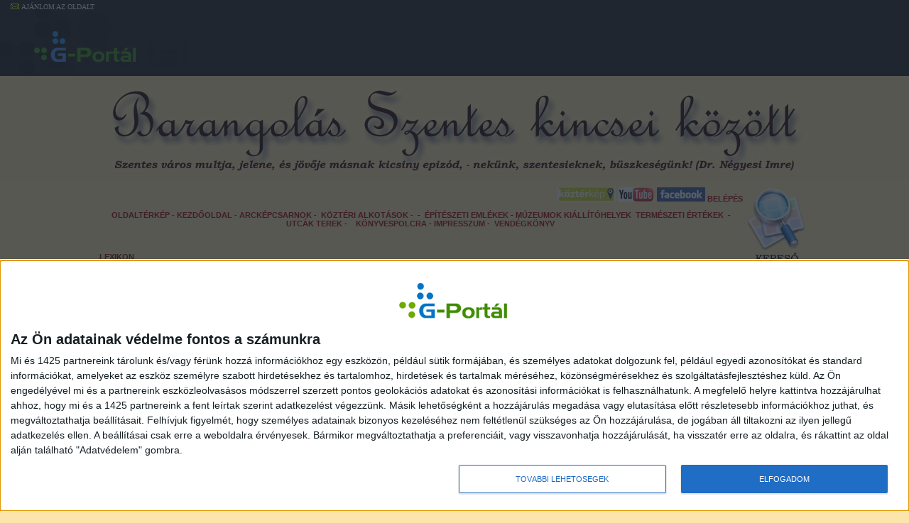

--- FILE ---
content_type: text/html; charset=iso-8859-2
request_url: http://szenteskincsei.gportal.hu/gindex.php?pg=35309849&nid=6560833
body_size: 56847
content:
<html>
<head>
<title>
szentesi-barangolo - G-Port&aacute;l</title>
<!-- InMobi Choice. Consent Manager Tag v3.0 (for TCF 2.2) -->
<script type="text/javascript" async=true>
(function() {
  var host = 'gportal.hu';
  var element = document.createElement('script');
  var firstScript = document.getElementsByTagName('script')[0];
  var url = 'https://cmp.inmobi.com'
    .concat('/choice/', '0nuhWDaS_7bxM', '/', host, '/choice.js?tag_version=V3');
  var uspTries = 0;
  var uspTriesLimit = 3;
  element.async = true;
  element.type = 'text/javascript';
  element.src = url;

  firstScript.parentNode.insertBefore(element, firstScript);

  function makeStub() {
    var TCF_LOCATOR_NAME = '__tcfapiLocator';
    var queue = [];
    var win = window;
    var cmpFrame;

    function addFrame() {
      var doc = win.document;
      var otherCMP = !!(win.frames[TCF_LOCATOR_NAME]);

      if (!otherCMP) {
        if (doc.body) {
          var iframe = doc.createElement('iframe');

          iframe.style.cssText = 'display:none';
          iframe.name = TCF_LOCATOR_NAME;
          doc.body.appendChild(iframe);
        } else {
          setTimeout(addFrame, 5);
        }
      }
      return !otherCMP;
    }

    function tcfAPIHandler() {
      var gdprApplies;
      var args = arguments;

      if (!args.length) {
        return queue;
      } else if (args[0] === 'setGdprApplies') {
        if (
          args.length > 3 &&
          args[2] === 2 &&
          typeof args[3] === 'boolean'
        ) {
          gdprApplies = args[3];
          if (typeof args[2] === 'function') {
            args[2]('set', true);
          }
        }
      } else if (args[0] === 'ping') {
        var retr = {
          gdprApplies: gdprApplies,
          cmpLoaded: false,
          cmpStatus: 'stub'
        };

        if (typeof args[2] === 'function') {
          args[2](retr);
        }
      } else {
        if(args[0] === 'init' && typeof args[3] === 'object') {
          args[3] = Object.assign(args[3], { tag_version: 'V3' });
        }
        queue.push(args);
      }
    }

    function postMessageEventHandler(event) {
      var msgIsString = typeof event.data === 'string';
      var json = {};

      try {
        if (msgIsString) {
          json = JSON.parse(event.data);
        } else {
          json = event.data;
        }
      } catch (ignore) {}

      var payload = json.__tcfapiCall;

      if (payload) {
        window.__tcfapi(
          payload.command,
          payload.version,
          function(retValue, success) {
            var returnMsg = {
              __tcfapiReturn: {
                returnValue: retValue,
                success: success,
                callId: payload.callId
              }
            };
            if (msgIsString) {
              returnMsg = JSON.stringify(returnMsg);
            }
            if (event && event.source && event.source.postMessage) {
              event.source.postMessage(returnMsg, '*');
            }
          },
          payload.parameter
        );
      }
    }

    while (win) {
      try {
        if (win.frames[TCF_LOCATOR_NAME]) {
          cmpFrame = win;
          break;
        }
      } catch (ignore) {}

      if (win === window.top) {
        break;
      }
      win = win.parent;
    }
    if (!cmpFrame) {
      addFrame();
      win.__tcfapi = tcfAPIHandler;
      win.addEventListener('message', postMessageEventHandler, false);
    }
  };

  makeStub();

  function makeGppStub() {
    const CMP_ID = 10;
    const SUPPORTED_APIS = [
      '2:tcfeuv2',
      '6:uspv1',
      '7:usnatv1',
      '8:usca',
      '9:usvav1',
      '10:uscov1',
      '11:usutv1',
      '12:usctv1'
    ];

    window.__gpp_addFrame = function (n) {
      if (!window.frames[n]) {
        if (document.body) {
          var i = document.createElement("iframe");
          i.style.cssText = "display:none";
          i.name = n;
          document.body.appendChild(i);
        } else {
          window.setTimeout(window.__gpp_addFrame, 10, n);
        }
      }
    };
    window.__gpp_stub = function () {
      var b = arguments;
      __gpp.queue = __gpp.queue || [];
      __gpp.events = __gpp.events || [];

      if (!b.length || (b.length == 1 && b[0] == "queue")) {
        return __gpp.queue;
      }

      if (b.length == 1 && b[0] == "events") {
        return __gpp.events;
      }

      var cmd = b[0];
      var clb = b.length > 1 ? b[1] : null;
      var par = b.length > 2 ? b[2] : null;
      if (cmd === "ping") {
        clb(
          {
            gppVersion: "1.1", // must be âVersion.Subversionâ, current: â1.1â
            cmpStatus: "stub", // possible values: stub, loading, loaded, error
            cmpDisplayStatus: "hidden", // possible values: hidden, visible, disabled
            signalStatus: "not ready", // possible values: not ready, ready
            supportedAPIs: SUPPORTED_APIS, // list of supported APIs
            cmpId: CMP_ID, // IAB assigned CMP ID, may be 0 during stub/loading
            sectionList: [],
            applicableSections: [-1],
            gppString: "",
            parsedSections: {},
          },
          true
        );
      } else if (cmd === "addEventListener") {
        if (!("lastId" in __gpp)) {
          __gpp.lastId = 0;
        }
        __gpp.lastId++;
        var lnr = __gpp.lastId;
        __gpp.events.push({
          id: lnr,
          callback: clb,
          parameter: par,
        });
        clb(
          {
            eventName: "listenerRegistered",
            listenerId: lnr, // Registered ID of the listener
            data: true, // positive signal
            pingData: {
              gppVersion: "1.1", // must be âVersion.Subversionâ, current: â1.1â
              cmpStatus: "stub", // possible values: stub, loading, loaded, error
              cmpDisplayStatus: "hidden", // possible values: hidden, visible, disabled
              signalStatus: "not ready", // possible values: not ready, ready
              supportedAPIs: SUPPORTED_APIS, // list of supported APIs
              cmpId: CMP_ID, // list of supported APIs
              sectionList: [],
              applicableSections: [-1],
              gppString: "",
              parsedSections: {},
            },
          },
          true
        );
      } else if (cmd === "removeEventListener") {
        var success = false;
        for (var i = 0; i < __gpp.events.length; i++) {
          if (__gpp.events[i].id == par) {
            __gpp.events.splice(i, 1);
            success = true;
            break;
          }
        }
        clb(
          {
            eventName: "listenerRemoved",
            listenerId: par, // Registered ID of the listener
            data: success, // status info
            pingData: {
              gppVersion: "1.1", // must be âVersion.Subversionâ, current: â1.1â
              cmpStatus: "stub", // possible values: stub, loading, loaded, error
              cmpDisplayStatus: "hidden", // possible values: hidden, visible, disabled
              signalStatus: "not ready", // possible values: not ready, ready
              supportedAPIs: SUPPORTED_APIS, // list of supported APIs
              cmpId: CMP_ID, // CMP ID
              sectionList: [],
              applicableSections: [-1],
              gppString: "",
              parsedSections: {},
            },
          },
          true
        );
      } else if (cmd === "hasSection") {
        clb(false, true);
      } else if (cmd === "getSection" || cmd === "getField") {
        clb(null, true);
      }
      //queue all other commands
      else {
        __gpp.queue.push([].slice.apply(b));
      }
    };
    window.__gpp_msghandler = function (event) {
      var msgIsString = typeof event.data === "string";
      try {
        var json = msgIsString ? JSON.parse(event.data) : event.data;
      } catch (e) {
        var json = null;
      }
      if (typeof json === "object" && json !== null && "__gppCall" in json) {
        var i = json.__gppCall;
        window.__gpp(
          i.command,
          function (retValue, success) {
            var returnMsg = {
              __gppReturn: {
                returnValue: retValue,
                success: success,
                callId: i.callId,
              },
            };
            event.source.postMessage(msgIsString ? JSON.stringify(returnMsg) : returnMsg, "*");
          },
          "parameter" in i ? i.parameter : null,
          "version" in i ? i.version : "1.1"
        );
      }
    };
    if (!("__gpp" in window) || typeof window.__gpp !== "function") {
      window.__gpp = window.__gpp_stub;
      window.addEventListener("message", window.__gpp_msghandler, false);
      window.__gpp_addFrame("__gppLocator");
    }
  };

  makeGppStub();

  var uspStubFunction = function() {
    var arg = arguments;
    if (typeof window.__uspapi !== uspStubFunction) {
      setTimeout(function() {
        if (typeof window.__uspapi !== 'undefined') {
          window.__uspapi.apply(window.__uspapi, arg);
        }
      }, 500);
    }
  };

  var checkIfUspIsReady = function() {
    uspTries++;
    if (window.__uspapi === uspStubFunction && uspTries < uspTriesLimit) {
      console.warn('USP is not accessible');
    } else {
      clearInterval(uspInterval);
    }
  };

  if (typeof window.__uspapi === 'undefined') {
    window.__uspapi = uspStubFunction;
    var uspInterval = setInterval(checkIfUspIsReady, 6000);
  }
})();
</script>
<!-- End InMobi Choice. Consent Manager Tag v3.0 (for TCF 2.2) -->

<meta http-equiv="Content-Type" content="text/html; charset=iso-8859-2">

<link href="./style/buza.css" rel="stylesheet" type="text/css" id="selecteddesign" />
<meta property="og:type" content="article" />
<meta property="og:title" content="Baglyos oszlop - 1984 - szentesi-barangolo" />
<meta property="og:site_name" content="szentesi-barangolo" />
<meta property="og:image" content="//gportal.hu/image/gplogo-fb.png" />
<meta name="Description" content="" />
<link rel="alternate" type="application/rss+xml" title="Legfrissebb cikkeink" href="/rss" /><link href="/style/gportal.css?v=104" rel="stylesheet" type="text/css">
<script type="text/javascript" src="/js/jquery-1.6.4.min.js"></script><script type="text/JavaScript" src="/js/gportal.js"></script>

<script src="//www.googletagservices.com/tag/js/gpt.js"></script>
<script src="//headerbidding.services/files/hb.js"></script>
<script src="//headerbidding.services/files/gportal.js"></script>

<script>(function(w,d,s,l,i){w[l]=w[l]||[];w[l].push({'gtm.start':
new Date().getTime(),event:'gtm.js'});var f=d.getElementsByTagName(s)[0],
j=d.createElement(s),dl=l!='dataLayer'?'&l='+l:'';j.async=true;j.src=
'https://www.googletagmanager.com/gtm.js?id='+i+dl;f.parentNode.insertBefore(j,f);
})(window,document,'script','dataLayer','GTM-M38J5MX');</script>

</head>
<body background="/portal/szenteskincsei/image/bgimage_1419879321.jpg" style="background-attachment:fixed" onLoad="GPonLoad()" onScroll="onScroll();">
<noscript><iframe src="https://www.googletagmanager.com/ns.html?id=GTM-M38J5MX"
height="0" width="0" style="display:none;visibility:hidden"></iframe></noscript>
<div align="center" class="pagewrapper">
<style>
.table_csik_d6BNvJn4 {
background: #212121;
height: 96px;
width: 100%;
border-bottom: 3px solid #161616;
position:fixed;z-index: 1;
}

.table_csik_d6BNvJn4 td {
background: #212121;
}

.table_csik_d6BNvJn4 a img {
background: #212121 !important;
}

#stripe_d6BNvJn4 td img {
vertical-align: top;
}

#stripe_d6BNvJn4 {
width: 150px;
vertical-align: top;
}

#topm_d6BNvJn4 {
vertical-align: middle;
text-align: left;
apadding: 1px;
height: 96px;

}

#ajanlo_d6BNvJn4 {
position: absolute;
text-align: right;
padding-left: 15px;
color: #ffffff;
font-family: "trebuchet ms", tahoma;
font-size: 10px;
padding-top: 2px;
}

#ajanlo_d6BNvJn4 a {
color: #ffffff;
font-family: "trebuchet ms", tahoma;
font-size: 10px;
text-decoration: none;
}

#ajanlo_d6BNvJn4 img {
margin-top: 3px;
margin-right: 3px;
}

#limit_d6BNvJn4 {
background: url(/image/vonal.jpg) no-repeat;
height: 96px;
width: 17px;
vertical-align: top;
}

#display_d6BNvJn4 {
background: url(/image/bg_blue.jpg) repeat-x;
height: 96px;
vertical-align: top;
padding: 4px;
width: 50px;
}

#headerlogo_d6BNvJn4 {
  border: 0px !important;
}
</style>

<table cellspacing="0" cellpadding="0" border="0"  class="table_csik_d6BNvJn4">
  <tr>
    <td id="stripe_d6BNvJn4"><div id="ajanlo_d6BNvJn4">
        <a href="javascript:void(0);" onClick="rolo('show','szenteskincsei');"><img src="image/mail_icon.gif" border="0" />AJ&Aacute;NLOM AZ OLDALT</a>
      </div><a href="//gportal.hu" target="_top"><img src="/images/logo3.png" id="headerlogo_d6BNvJn4"  valign="top" /></a></td>
      <td id="topm_d6BNvJn4" valign="top">
      <div style="display:inline-flex;overflow:hidden;">
	<div id="gportal_leaderboard_1" class="goAdverticum" style="text-align:left;awidth:970px;height:90px;margin-left:5px;float:left;aborder:1px solid green;"></div>
	<!-- 3629855 -->
	<div id="gportal.hu_szoveges" class="goAdverticum" style="text-align:left;awidth:100px;height:90px;margin-left:5px;float:left;aborder:1px solid green;"></div>
      </div>
	<!-- iframe src="header_banner.html" allowtransparency="true" width="960" height="90" scrolling="no" frameborder="no"></iframe -->
	<div id="gportal.hu_sticky_layer" class="goAdverticum"></div>      </td>
  </tr>
</table>
<div id="rolo" style="filter:alpha(opacity=50);opacity:0.5;background-color:#006bb8;width:100%;height:100%;*width:expression(document.body.clientWidth);*height:expression(document.body.clientHeight);position:absolute;z-index:1000;top:0px;display:none;"></div>
<div id="suggestbox" style="width:100%;height:100%;*width:expression(document.body.clientWidth);*height:expression(document.body.clientHeight);position:absolute;z-index:1001;top:0px;display:none;text-align:center;vertical-align:center;">
  <table border=0 cellpadding=0 cellspacing=0 style="width:100%;height:100%;">
    <tr>
      <td align="center">
        <div style="width:338px;"><div style="background-color:#438e02;width:40px;padding:2px;margin-left:294px"><a href="javascript:void(0)" onclick="rolo('hide')">bezár</a></div></div>
	<iframe src="" id="suggestiframe" frameborder="no" width="338" height="500" style="" scrolling=no></iframe>
      </td>
    </tr>
  </table>
</div><table width=1000 cellpadding=0 cellspacing=0 class="site" style="padding-top:107px">
 <tr>
<td colspan=2>

<table width="100%" cellpadding=0 cellspacing=0 border=0 class="headerbgr" background="">
  <tr valign="top">
    <td width="100%" class="header" valign="top" height="0" align="left">
    </td>
 </tr>
</table>
  </td>
 </tr>
</table>
<table width=1000 cellpadding="0" cellspacing="0" class="site sitetop"><tr><td><table class="module" cellpadding="0" cellspacing="0" border="0" width="100%" module_id="34784636" ><tr><td class="txtnormal"><p style="text-align: center;">
	<img alt="" src="//szenteskincsei.gportal.hu/portal/szenteskincsei/image/gallery/1419879520_99.jpg" style="width: 1000px; height: 146px;" /></p>
<p style="text-align: right;">
	<strong><a href="https://www.kozterkep.hu/helyek/megtekintes/592/szentes" target="_blank"><img alt="" src="//szenteskincsei.gportal.hu/portal/szenteskincsei/image/gallery/1372174966_88.jpg" style="width: 82px; height: 20px;" /></a><span style="color:#ffffff;">-</span><a href="http://www.youtube.com/channel/UCI2eYUXm_Wuj31VOgcYpM4g/videos" target="_blank"><img alt="" src="//szenteskincsei.gportal.hu/portal/szenteskincsei/image/gallery/1372173816_62.jpg" style="width: 50px; height: 20px;" /></a><span style="color:#ffffff;">-</span><a href="https://www.facebook.com/pages/Barangol%C3%A1s-Szentes-Kincsei-k%C3%B6z%C3%B6tt/466644380091548" target="_blank"><img alt="" src="//szenteskincsei.gportal.hu/portal/szenteskincsei/image/gallery/1372173394_29.jpg" style="width: 68px; height: 20px;" /></a></strong> <strong><a href="//szenteskincsei.gportal.hu/gindex.php?pg=34784537">BELÉPÉS</a></strong><a href="/gindex.php?pg=36927727"><span style="color:#800000;"><strong><img alt="" src="//szenteskincsei.gportal.hu/portal/szenteskincsei/image/gallery/1458475780_69.jpg" style="width: 94px; height: 109px; float: right;" /></strong></span></a></p>
<p style="text-align: center;">
	<span style="color:#800000;"><strong>&nbsp;<a href="//szenteskincsei.gportal.hu/gindex.php?pg=36915891"><strong>OLDALTÉRKÉP</strong></a> - <a href="/gindex.php?pg=36917187"><strong>KEZDŐOLDAL</strong></a> - </strong></span><a href="/gindex.php?pg=36895922&amp;nid=6649673"><strong>ARCKÉPCSARNOK</strong></a><span style="color:#800000;"><strong> -&nbsp; </strong></span><a href="/gindex.php?pg=36895922&amp;nid=6649110"><strong>KÖZTÉRI ALKOTÁSOK</strong></a><span style="color:#800000;"><strong> -</strong></span><span style="color:#800000;"><strong>&nbsp;</strong></span><span style="color:#ff8c00;"><strong> </strong></span><strong>-</strong><span style="color:#ff8c00;"><strong>&nbsp; </strong></span><strong><a href="/gindex.php?pg=36895922&amp;nid=6651874">ÉPÍTÉSZETI EMLÉKEK</a><span style="color:#ff8c00;"><strong> </strong></span>-</strong><span style="color:#ff8c00;"><strong> <a href="/gindex.php?pg=36895922&amp;nid=6651935">MÚZEUMOK KIÁLLÍTÓHELYEK</a>&nbsp; </strong></span><a href="/gindex.php?pg=36895922&amp;nid=6650145"><strong>TERMÉSZETI ÉRTÉKEK</strong></a><span style="color:#ff8c00;"><strong>&nbsp; </strong></span>-<span style="color:#ff8c00;"><strong>&nbsp; </strong></span><a href="/gindex.php?pg=35622500&amp;nid=6359085"><strong>UTCÁK TEREK </strong></a>-<strong>&nbsp;</strong><span style="color:#ff8c00;"><strong>&nbsp;</strong></span><strong>&nbsp; <a href="/gindex.php?pg=36895922&amp;nid=6650556">KÖNYVESPOLCRA</a> - </strong><a href="/gindex.php?pg=35376259"><strong>IMPRESSZUM</strong></a> -&nbsp; <strong><a href="/gindex.php?pg=35522788">VENDÉGKÖNYV&nbsp; </a></strong><br />
	&nbsp;</p>
<p>
	<br />
	<span style="color:#800000;"><strong>LEXIKON<br />
	&nbsp;</strong></span><strong><a href="//szenteskincsei.gportal.hu/gindex.php?pg=35277399">A, Á</a> -<a href="//szenteskincsei.gportal.hu/gindex.php?pg=35309849"> B </a>-<a href="/gindex.php?pg=35384768"> C </a>- <a href="/gindex.php?pg=35325938">CS</a> -<a href="//szenteskincsei.gportal.hu/gindex.php?pg=35309943"> D </a>-<a href="/gindex.php?pg=35312105">E, É</a> -<a href="/gindex.php?pg=35352592"> F </a>- <a href="/gindex.php?pg=35319013">G</a> - <a href="/gindex.php?pg=35384769">GY</a> - <a href="/gindex.php?pg=35314019">H</a> -<a href="/gindex.php?pg=35384770">I, Í</a> - <a href="/gindex.php?pg=35368010">J </a>-<a href="//szenteskincsei.gportal.hu/gindex.php?pg=35309851"> K </a>- <a href="/gindex.php?pg=35313874">L </a>- <a href="/gindex.php?pg=35384772">LY </a>- <a href="/gindex.php?pg=35314334">M</a> - <a href="/gindex.php?pg=35359427">N </a>-&nbsp;<a href="/gindex.php?pg=35362702"> NY</a> - <a href="/gindex.php?pg=35362705">O, Ó</a> - <a href="/gindex.php?pg=35384773">Ö, Ő</a> -<a href="/gindex.php?pg=35383522">P </a>- <span style="color:#ff8c00;">Q </span>- <a href="/gindex.php?pg=35311590">R</a> -<a href="/gindex.php?pg=35320978"> S </a>- <a href="/gindex.php?pg=35320355">SZ </a>- <a href="/gindex.php?pg=35321197">T </a>-<a href="/gindex.php?pg=35384774">TY </a>- <a href="/gindex.php?pg=35351413">U, Ú</a> -<span style="color:#ff8c00;"> </span><a href="/gindex.php?pg=35384776">Ü, Ű</a> - <a href="/gindex.php?pg=35320370">V </a>- <a href="/gindex.php?pg=35313833">W</a> - <span style="color:#ff8c00;">X</span> - <span style="color:#ff8c00;">Y</span> -<a href="/gindex.php?pg=35384778"> Z </a>- <a href="/gindex.php?pg=35384780">ZS</a> </strong></p>
</td></tr></table></td></tr></table><table width=1000 cellpadding=0 cellspacing=0 class="site sitemain">
 <tr valign="top">
<td class="sitecol"><table class="column_side"><tr><td class="column_side_td"><table class="module" cellpadding="0" cellspacing="0" border="0" width="100%" module_id="35394584" ><tr><td class="txtnormal"><center>
	<p>
		<span style="font-size:16px;"><strong>TEMATIKUS OLDALAK</strong></span><br />
		<em>A képre kattintva galériák megtekinthetőek</em></p>
	<p>
		<a href="//szentesiesemenyek.gportal.hu/" target="_blank"><img alt="" src="//szenteskincsei.gportal.hu/portal/szenteskincsei/image/gallery/1490558059_38.jpg" style="width: 200px; height: 69px;" /></a></p>
	<hr />
	<p>
		<a href="//szentesi-kiallitasok.gportal.hu/gindex.php?pg=37077280" target="_blank"><img alt="" src="//szenteskincsei.gportal.hu/portal/szenteskincsei/image/gallery/1486320175_79.jpg" style="width: 200px; height: 73px;" /></a></p>
	<hr />
	<p>
		<a href="//utiterv.gportal.hu/gindex.php?pg=36639461" target="_blank"><img alt="" src="//szenteskincsei.gportal.hu/portal/szenteskincsei/image/gallery/1519244591_58.jpg" style="width: 200px; height: 62px;" /></a></p>
	<hr />
	<p>
		<strong>Már <span style="font-size:14px;"><span style="color: rgb(128, 0, 0);">674 </span></span>kincs az oldalon</strong></p>
</center>
<div style="width: 170; height: 130; background-color: ffffff; font-family: arial; font-size: 11px; color: 000000; font-weight: normal; font-style: normal; text-align: left; border-width: 4px; border-style: solid; border-color: FFFFFF; overflow: auto; padding: 5px;float:left;">
	<span style="font-size:14px;"><span style="color: rgb(128, 0, 0);"><strong>Legújabb feltöltések</strong></span></span><br />
	<br />
	<br />
	<a href="/gindex.php?pg=35309943&amp;nid=6858004">Dudás Sándor szobrász</a><br />
	<a href="/gindex.php?pg=35313874&amp;nid=6857958">Labádi Lajos (1953-2019)</a><br />
	<a href="/gindex.php?pg=35313874&amp;nid=6857764">Labádi Lajos-dombormű (2020)</a><br />
	<a href="/gindex.php?pg=35321197&amp;nid=6855853">Trianon-emléktábla (2020)</a><br />
	<a href="/gindex.php?pg=35383522&amp;nid=6822439">1914-1919 Pro Pátria emléktábla</a><br />
	<a href="/gindex.php?pg=35320355&amp;nid=6822190">Szenyéri János (1841-1921)</a><br />
	<a href="/gindex.php?pg=35320355&amp;nid=6822179">Szenyéri János-emlkétábla (2019)</a><br />
	<a href="/gindex.php?pg=35309851&amp;nid=6718056">Komor Marcell (1868-1944)</a><br />
	<a href="/gindex.php?pg=35309851&amp;nid=6717824">Komor Marcell-mellszobor</a><br />
	<a href="/gindex.php?pg=35320370&amp;nid=6706356">Veréb Imre (1936-1982)</a><br />
	<a href="/gindex.php?pg=35320370&amp;nid=6706354">Veréb Imre-emléktábla</a><br />
	<a href="/gindex.php?pg=35321197&amp;nid=6703455">Tóth József-emléktábla</a><br />
	<a href="/gindex.php?pg=35383522&amp;nid=6703449">Petőfi S. Ált. Isk.-emléktábla</a><br />
	<a href="/gindex.php?pg=35309849&amp;nid=6703440">Barta János-emléktábla</a><br />
	<a href="/gindex.php?pg=36319920&amp;nid=6702045"><br />
	Nagyajtósi István (1908-1989)</a><br />
	<a href="/gindex.php?pg=36319920&amp;nid=6702050">Velünk élő örökség</a><br />
	<a href="/gindex.php?pg=36319920&amp;nid=6702046">A Szentesi TV Állomás</a><br />
	<a href="/gindex.php?pg=36319920&amp;nid=6702047">Szentes kincsei</a><br />
	<a href="/gindex.php?pg=36319920&amp;nid=6702048">Bese László</a><br />
	<a href="/gindex.php?pg=36319920&amp;nid=6701838">Mozgóképek Szentesen</a><br />
	<a href="/gindex.php?pg=36319920&amp;nid=6701835">Aki iszik belőle, váljon egészségére</a><br />
	<a href="/gindex.php?pg=36319920&amp;nid=6701836">A szentesi díszkút története</a><br />
	<a href="/gindex.php?pg=36319920&amp;nid=6701840">A művelődés szentesi otthonai</a><br />
	<a href="/gindex.php?pg=36319920&amp;nid=6701837">Veszett Nagy Sándor nyomában</a><br />
	<a href="/gindex.php?pg=36319920&amp;nid=6701841">Szentesi szó-képek</a><br />
	<a href="/gindex.php?pg=36319920&amp;nid=6701839">Megszakadt életút</a><br />
	<a href="/gindex.php?pg=36319920&amp;nid=6701816">A Vasúttörténeti Alapítvány gépészeti gyűjteménye Szentesen</a><br />
	<a href="/gindex.php?pg=36319920&amp;nid=6701814">Elestek a dicsőség mezején</a><br />
	<a href="/gindex.php?pg=36319920&amp;nid=6701815">Szentesi disznótoros könyv</a><br />
	<a href="/gindex.php?pg=36319920&amp;nid=6561912">40 éves a Galéria</a><br />
	<a href="/gindex.php?pg=36319920&amp;nid=6701709">Szentes halmai</a><br />
	<a href="/gindex.php?pg=36319920&amp;nid=6701704">Szentes rejtett kincsei</a><br />
	<a href="/gindex.php?pg=36319920&amp;nid=6701702">Szentesi életrajzi évfordulók 1988</a><br />
	<a href="/gindex.php?pg=36319920&amp;nid=6701698">Szentesi életrajzi évfordulók 1987</a><br />
	<a href="/gindex.php?pg=36319920&amp;nid=6701620">Szentes és a repülés</a><br />
	<a href="/gindex.php?pg=36319920&amp;nid=6701615">Megszentelt határ</a><br />
	<a href="/gindex.php?pg=36319920&amp;nid=6701570">Szentesi fazekaskönyv</a><br />
	<a href="/gindex.php?pg=36319920&amp;nid=6701371">A Lajtha László zeneiskola fél évszázada</a><br />
	<a href="/gindex.php?pg=36319920&amp;nid=6701287">Petrák - krónika</a><br />
	<a href="/gindex.php?pg=36319920&amp;nid=6701215">Amire emlékszem</a><br />
	<a href="/gindex.php?pg=36319920&amp;nid=6700539">Húsz év könyv</a><br />
	<a href="/gindex.php?pg=36319920&amp;nid=6700417">Kiss Bálint református lelkipásztior élete és munkássága</a><br />
	<a href="/gindex.php?pg=35314019&amp;nid=6700394">Harruckern János György-mellszobor</a><br />
	<a href="/gindex.php?pg=36319920&amp;nid=6700174">Szentesi anekdoták</a><br />
	<a href="/gindex.php?pg=36319920&amp;nid=6700135">CSMHE évkönyve 2011-2012</a><br />
	<a href="/gindex.php?pg=36319920&amp;nid=6700109">A vekeri halastó madárvilága</a><br />
	<a href="/gindex.php?pg=35383522&amp;nid=6700044">Pirity Mátyás-emléktábla</a><br />
	<a href="/gindex.php?pg=35383522&amp;nid=6700049">Pirity Mátyás (1911-2003)</a><br />
	<a href="/gindex.php?pg=35320978&amp;nid=6700037">Sportuszoda alapkő-emléktábla</a><br />
	<a href="/gindex.php?pg=35311590&amp;nid=6700035">Dr. Rébeli Szabó József-emléktábla</a><br />
	<a href="/gindex.php?pg=35312105&amp;nid=6690962">Emlékfa - 2011</a><br />
	<a href="/gindex.php?pg=35309851&amp;nid=6689231">Kopjafa</a><br />
	<a href="/gindex.php?pg=35312105&amp;nid=6689219">1956-os emlékoszlop</a><br />
	<a href="/gindex.php?pg=35277399&amp;nid=6686866">Szóváltás a barázda végén</a><br />
	<a href="/gindex.php?pg=35309849&amp;nid=6686728">Büszkeségpont</a><br />
	<a href="/gindex.php?pg=35277399&amp;nid=6686130">Gyónás</a><br />
	<a href="/gindex.php?pg=35277399&amp;nid=6685934">Kruplicukor</a><br />
	<a href="/gindex.php?pg=35352592&amp;nid=6673012">Fegyveres életfa (1983)</a><br />
	<a href="/gindex.php?pg=35309851&amp;nid=6673000">Kopjafa (2016)</a><br />
	<a href="/gindex.php?pg=35312105&amp;nid=6672946">Emlékfa - 1980</a><br />
	<a href="/gindex.php?pg=35384770&amp;nid=6672677">Ivókút-2012</a><br />
	<a href="/gindex.php?pg=35312105&amp;nid=6672510">Emlékfa - 2015</a><br />
	<a href="/gindex.php?pg=35314334&amp;nid=6672483">MÁV motorgarázs emléktábla</a><br />
	<a href="/gindex.php?pg=35312105&amp;nid=6672506">Emlékfa - 2004</a><br />
	<a href="/gindex.php?gid=2967966&amp;pg=36879905">Egyenruhák - kiállítás képgaléria</a><br />
	<a href="/gindex.php?gid=2967953&amp;pg=36879905">Tavasz a természetben - képgaléria</a><br />
	<a href="/gindex.php?gid=2967952&amp;pg=36879905">Makett kiállítás</a><br />
	<a href="/gindex.php?gid=2967826&amp;pg=36879905">Műszakiak Napja - képgaléria</a><br />
	<a href="/gindex.php?gid=2967863&amp;pg=36879905">Arcképek Szentesről - képgaléria</a><br />
	<a href="/gindex.php?gid=2967826&amp;pg=36879905">XIII. Műszakiak Napja - képgaléria</a><br />
	<a href="/gindex.php?gid=2967587&amp;pg=36879905">Látogatás az Árpád Agrár Zrt. Szentlászlói telepén</a><br />
	<a href="/gindex.php?pg=36879905&amp;gid=2967162">Barangolás Szentes kincsei között - előadás képgaléria</a><a href="/gindex.php?gid=2967283&amp;pg=36879905"><br />
	Mátkaság, esküvő, lakodalom - néprajzi előadás képgaléria</a><br />
	<a href="/gindex.php?gid=2967163&amp;pg=36879905">"Rejtelmek, ha zengenek..." kiállításmegnyitó képgaléria</a><br />
	<a href="/gindex.php?pg=36879905&amp;gid=2967224">A szentesi városháza építéstörténete - könyvbemutató képgaléria</a><br />
	<a href="/gindex.php?pg=36319920&amp;nid=6656777">A szentesi városháza építéstörténet - könyv</a><br />
	<a href="/gindex.php?gid=2966832&amp;pg=36918695">Nagy Imre festő festményei</a><br />
	<a href="/gindex.php?pg=35314019&amp;nid=6654811">Hírversek 001</a><br />
	<a href="/gindex.php?gid=2966776&amp;pg=36918695">Tokácsli Lajos festőművész képei</a><br />
	<a href="/gindex.php?pg=36319920&amp;nid=6654661">Tokácsli Lajos centenáriumi emlékalbum</a><br />
	<a href="/gindex.php?pg=35320978&amp;nid=6654624">Síma Ferenc (1912-?)</a><br />
	<a href="/gindex.php?pg=35314334&amp;nid=6654454">Min nevettek őseink...</a><br />
	<a href="/gindex.php?pg=35320355&amp;nid=6652601">Szentháromság-szobor építése</a><br />
	<a href="/gindex.php?pg=35320355&amp;nid=6652394">Szentháromság szobor</a><br />
	<a href="/gindex.php?pg=35309851&amp;nid=6652389">Kálvária szoborcsoport</a><br />
	<a href="/gindex.php?pg=36319920&amp;nid=6652345">Könyvespolcra - Nézzétek az álmot játszom</a><br />
	<br />
	&nbsp;</div>
</td></tr></table><table class="module" cellpadding="0" cellspacing="0" border="0" width="100%" module_id="35190691" ><tr><td class="txtnormal"></td></tr></table><table class="module" cellpadding="0" cellspacing="0" border="0" width="100%" module_id="34788642" ><tr><td class="txtnormal"></td></tr></table><table class="module" cellpadding="0" cellspacing="0" border="0" width="100%" module_id="35272579" ><tr><td class="txtnormal"><p>
	<style type="text/css">
{  }
}input {
        background-color:transparent;
        font-family:verdana;
        font-size:12 px;
        color: #00000;
        border-left: 1px dotted #000000; 
        border-right: 1px dotted #000000; 
        border-top: 1px dotted #000000; 
        border-bottom: 1px dotted #000000;}
td.modtitle {
        background-color:transparent;
        font-family:verdana;
        font-size: 12px;
        color: #000000;
        border-bottom: 0px dotted #000000;
        border-top: 0px dotted #000000;}
td.modbody {
     background-color:transparent;
     font-family:verdana;
     font-size: 12px;
     color: #000000;}	</style>
</p>
</td></tr></table><table class="module" cellpadding="0" cellspacing="0" border="0" width="100%" module_id="36561536" ><tr><td class="txtnormal"><hr />
<p style="text-align: center;">
	<u><span style="font-size:16px;"><span style="color: rgb(128, 0, 0);"><strong>TUDTA?</strong></span></span></u></p>
<script type="text/javascript">
//store the quotations in arrays
quotes = [];
authors = [];
quotes[0] = "1075-ben I. Géza király (1074-1077) megalapította a garamszentbenedeki bencés monostort (Bars vármegye), és össze-íratta az apátság birtokait. Az oklevélben felsorolt javak között szerepelt a Kurca folyón szedett vám. Bizonyosra vehető, hogy ez a vám a szentesi révnél lett felállítva, de arról nincs említés, vajon létezett-e település is a vám mellett. Ez az oklevél örökítette meg első alkalommal városunk folyójának, a Kurcának a nevét, Curicea alakban.";
quotes[1] = " 1332-ben kelt az az oklevél, amely a Szeri Pósa családon belüli osztozkodás kapcsán első alkalommal említi Szentes nevét, Scenthus (Szentüs) alakban. Az osztozás során &#8222;határjárást&#8221; tartottak, amelyben Szentest elhatárolták a szomszédos birtokoktól, közelebbről Hékédtől és Szegvártól. Az oklevélből kiderül, hogy Szentesen már egy kőtemplom állott, Szent András apostol nevére szentelve.";
quotes[2] = " 1557-ben a török defterdárok (adószedők) 42 adózó családfőt írtak össze Szentesen.";
 quotes[3] = " 1667-ben a hagyomány szerint a gyulai pasa Szentesre török és tatár családokat telepített, a szentesiek pedig ebben az időben Bütkösi István nevű papjukkal a Szent Ilona rétszigetségben laktak. A szentesi református egyház históriájának feljegyzése ugyanerről így szól: &#8222;Volt olyan idő is, amikor Gyula várában lakván a törökök, ezt a helyet is megszállták némely pogány gazdák, úgy mondják, hogy ezek tatárok voltak volna, az itt élő lakosok pedig Szentilonára költöztenek által, a Kurca vizén túl, mind Bütkösi István nevű prédikátorjukkal együtt, úgy mindazonáltal, hogy onnan is ide Szentesre jártak vissza a templomba.";
quotes[4] = " 1704 nyarán Rákóczi büntető hadjáratot vezetett a rácok ellen, Szeged várának sikertelen ostroma után azonban elhagyta a Duna-Tisza közét. Átmenetileg Károlyi Sándor és Bottyán János kurucai felügyelték a területet, de a császáriak többszöri átvonulását nem tudták megakadályozni. A krónikás szűkszavú feljegyzése szerint Szentesre három ízben zúdult veszedelem: &#8222;A németségtől, vagy mint a magyarok nevezték, labancoktól egy ízben, a rácoktól két ízben kiraboltatván, fölégettetett a város, s a fölégetett lakosságnak más menedéke nem volt, mint a város mellett elnyúló nagy rétség&#8221; &#8211; olvasható Petrák Ferenc krónikájában.";
quotes[5] = " 1732-ben a szentesi református egyháznál rendszeresítették az önálló kántori állást.";
quotes[6] = " 1772-ben felsőbb hatósági engedéllyel elbontották a református templom tíz évvel korábban épült kis tornyát, s megkezdték egy új, magasabb és díszesebb torony építését. Indoklás: &#8222;A város megnagyobbodott, és a lakosság a csaknem két és fél öl magasban lévő harangok szavát meg nem hallhatja&#8230; és kell, hogy más városok példája szerint, az egész városra vigyázó strázsák legyenek a toronyban.&#8221; A helyszínelő megyei küldöttség 12 öl (kb. 24 m) magasságot tartott szükségesnek, egyben engedélyezték azt is, hogy a tornyot hegyes tetővel lássák el. A több évig tartó munkát Welzer József kőműves- és Spiegel György ácsmesterek végezték.";
quotes[7] = " 1779-ben a katolikus templom nagyharangját levették a toronyból, és Budára szállítva újraöntették. Ezen kívül a hívek adományából a Boldogságos Szűz Mária szobrát is megfaragtatták és a templomba helyezték.";
quotes[8] = " 1789-ben egész éven át akkora szárazság volt, hogy a szentesi gazdák idegen legelőkre voltak kénytelenek hajtani jószágaikat a Bánátba, Baranyába és Békés vármegyébe.";
quotes[9] = "1870-ben megalakult a Szentesi Gazdasági Kereskedelmi és Bizományi Hitelintézet. (1874-től Szentes-Vidéki Takarékpénztár néven működött.)";
quotes[10] = "1851-ben a város temetőföldeket adományozott a református egyháznak. (Az alsó temető bővítésére 14 holdat, a középtemetőnek 8 holdat, és a hékédi szőlők mentén 14 holdat.)";
quotes[11] = "1860-ban született Belényesen (ma Románia) Novobáczky Győző (1860-1931) mérnök, Szentes 1894-1901 közötti gazdasági tanácsnoka, a Körös-Tisza-Maros Ármentesítő és Belvízszabályozó Társulat főmérnöke, majd főszámvevője, a Csongrád-Szegedi Tiszai Halászati Társulat igazgatója. Az ő tanácsnoki működése idején parkosították a Széchenyi-ligetet, épült a Petőfi Szálló, valósult meg az Erzsébet-liget, készültek az első aszfaltutak.";
quotes[12] = " 1850-ben felsőbb rendeletre zöldre festett, fekete felírással készült útjelző táblákat helyeztek el a város szélein. A táblákon szerepelt a település neve, valamint a következő helység neve és távolsága.";
quotes[13] = "1792-ben a nagykőrösi illetőségű Sáfrán Mihályt nevezték ki a szentesi katolikus egyház plébánosává, aki 1818-ban bekövetkezett haláláig szolgált Szentesen. Működése idején helyreállt a békesség a katolikus és református lakosság között. Folyamatosan szorgalmazta az iskola fejlesztését és a templom újjáépítését. Városunk nagy szülöttének, Horváth Mihály történetíró-püspöknek volt a keresztapja. (1906-ban utcát neveztek el róla Szentesen.)";
quotes[14] = "1282-ben, a IV. (Kun) László király (1272&#8211;1290) idején állandósult kun-magyar összetűzések minden valószínűség szerint érintették városunk határát is. A kun mozgolódásnak véget vető hód-tavi csata a közelben, a mai Hódmezővásárhely környékén játszódott le. Feltehetően ekkor szorultak ki végleg a kunok Szentes vidékéről.";
quotes[15] = "1617-ben a váci püspökség dézsmalajstromában csupán öt Csongrád megyei település &#8211; Szentes, Hékéd, Ányás, Tés és Vásárhely &#8211; szerepelt, valamennyi minimális összeggel.";
quotes[16] = "1696-ban született báró Harruckern Ferenc (1696-1775) Szentes földesura.";
quotes[17] = "1707-ben Károlyi Sándor generális kurucai visszafoglalták Szentest és Vásárhelyt, s ettől kezdve ismét felügyelték a térséget. Szentesen egy Csajághy nevű kuruc parancsnok hajdúi teljesítettek őrszolgálatot, kiknek folyamatos ellátása idővel ugyancsak nyomasztóan hatott a lakosságra.";
quotes[18] = "1717-ben katonai kórházat állítottak föl Szentesen, amely ellátta az 1716&#8211;1718 között folyó török elleni délvidéki hadjárat sebesültjeit.";
quotes[19] = "1742-ben a város új pecsétnyomót vésetett, amelynek ábrája: középen pálmafa, két oldalt 3-3 buzogánysás, a pálmafa törzsénél a Kurcát jelképező hullámpólya. (Már az 1730-as pecsétnyomón is szerepelt a pálmafa, de még nem alkalmazták a Kurca folyó szimbolikáját.)";
quotes[20] = " 1776-ban elkészült a főtéri református templom új tornya, homlokzatán a ma is látható vörös mészkő táblával. A 12 öl (kb. 24 m) toronytest a templomtól 4 öl (kb. 8 m) távolságra épült, s nagyjából a mai nagytemplom tetőgerincéig érhetett. Az 5 öl (kb. 10 m) magas, zsindellyel fedett hegyes kupolája vörös fenyőből készült, tetején vörösréz gombbal és csillaggal.";

//calculate a random index
index = Math.floor(Math.random() * quotes.length);
 
//display the quotation
document.write("<DL>\n");
document.write("<DT>" + "\"" + quotes[index] + "\"\n");
document.write("<DD>" + "-- " + authors[index] + "\n");
document.write("</DL>\n");
 
//done
</script></td></tr></table><table class="module" cellpadding="0" cellspacing="0" border="0" width="100%" module_id="35478595" ><tr><td class="modtitle"><div style="position: relative;">Könyvespolcra<div><img src="/image/minus.gif" style="position: absolute;right:2;top:2;display: none;" onClick="openclose_module('35478595')" id="module_ocimg_35478595" /></div></div></td></tr>
				<tr id="module_body_35478595" opened="true"><td class="modbody"><hr />
<p style="text-align: center;">
	<strong><span style="font-size:16px;">KÖNYVESPOLCRA</span></strong></p>
<p style="text-align: center;">
	<a href="/gindex.php?pg=36895922&amp;nid=6650556"><strong><span style="font-size:16px;"><img alt="" src="//szenteskincsei.gportal.hu/portal/szenteskincsei/image/gallery/1398932477_75.jpg" style="width: 200px; height: 54px;" /></span></strong></a></p>
<p style="text-align: center;">
	<a href="/gindex.php?pg=36319920&amp;nid=6700109"><img alt="" src="//szenteskincsei.gportal.hu/portal/szenteskincsei/image/gallery/1485793614_53.jpg" style="width: 200px; height: 293px;" /></a></p>
<hr />
<p style="text-align: center;">
	<strong><span style="font-size:12px;">Készült egy 39 oldalas összeállítást, amely áttekinti a 2018-as időszaki kiállításokat és róluk megjelenő újság cikkeket. A képre kattintva PDF formátumban letölthető.</span></strong></p>
<p>
	<a href="//szentesi-kiallitasok.gportal.hu/portal/szentesi-kiallitasok/upload/774989_1547760711_02906.pdf" target="_blank"><img alt="" src="//szentesi-kiallitasok.gportal.hu/portal/szentesi-kiallitasok/image/gallery/1547760899_10.jpg" style="width: 200px; height: 284px;" /></a></p>
<p style="text-align: center;">
	&nbsp;</p>
</td></tr><tr><td class="modbottom">&nbsp;</td></tr></table><table class="module" cellpadding="0" cellspacing="0" border="0" width="100%" module_id="36201791" ><tr><td class="txtnormal"><p>
	<iframe allowtransparency="true" frameborder="0" scrolling="no" src="//www.facebook.com/plugins/likebox.php?href=https%3A%2F%2Fwww.facebook.com%2Fpages%2FBarangol%25C3%25A1s-Szentes-kincsei-k%25C3%25B6z%25C3%25B6tt%2F466644380091548&amp;width=200&amp;height=290&amp;colorscheme=light&amp;show_faces=true&amp;header=true&amp;stream=false&amp;show_border=true" style="border:none; overflow:hidden; width:200px; height:320px;"></iframe></p>
</td></tr></table><table class="module" cellpadding="0" cellspacing="0" border="0" width="100%" module_id="34790789" ><tr><td class="modtitle"><div style="position: relative;">számláló<div><img src="/image/minus.gif" style="position: absolute;right:2;top:2;display: none;" onClick="openclose_module('34790789')" id="module_ocimg_34790789" /></div></div></td></tr>
				<tr id="module_body_34790789" opened="true"><td class="modbody"><div align="center"><input type="text" value="58144" size=6 title="Összlátogatottság" style="text-align: center" readonly="readonly">
<input type="text" value="14.9" size=6 title="Az átlag látogatottság" style="text-align: center" readonly="readonly">
<input type="text" value="10" size=6 title="A mai látogatottság" style="text-align: center" readonly="readonly">
<input type="text" value="0" size=6 title="Bejelentkezett felhasználók" style="text-align: center" readonly="readonly"></div>
<div align="center" class="txtsmall">Indulás: 2011-12-28</div>
</td></tr><tr><td class="modbottom">&nbsp;</td></tr></table><table class="module" cellpadding="0" cellspacing="0" border="0" width="100%" module_id="35537316" ><tr><td class="txtnormal"><p>
	<a href="http://www.mystat.hu/query.php?id=148794" target="_blank"><script language="JavaScript" type="text/javascript" src="http://stat.mystat.hu/stat.php?h=4&amp;id=148794"></script></a><noscript><a href="http://www.mystat.hu/query.php?id=148794" target="_blank"><img src="http://stat.mystat.hu/collect.php?id=148794&amp;h=4" alt="mystat" border="0"></img></a></noscript></p>
</td></tr></table><table class="module" cellpadding="0" cellspacing="0" border="0" width="100%" module_id="36926911" ><tr><td class="modtitle"><div style="position: relative;">időjárás<div><img src="/image/minus.gif" style="position: absolute;right:2;top:2;display: none;" onClick="openclose_module('36926911')" id="module_ocimg_36926911" /></div></div></td></tr>
				<tr id="module_body_36926911" opened="true"><td class="modbody"></td></tr><tr><td class="modbottom">&nbsp;</td></tr></table></td></tr></table></td> 
  <td width="100%" class="sitecol">
<table width="100%" class="column_main"><tr><td class="column_main_td">
<table class="module" cellpadding="0" cellspacing="0" border="0" width="100%" module_id="35309849" ><tr><td class="modtitle"><div style="position: relative;">B - lexikon<div><img src="/image/minus.gif" style="position: absolute;right:2;top:2;display: none;" onClick="openclose_module('35309849')" id="module_ocimg_35309849" /></div></div></td></tr>
				<tr id="module_body_35309849" opened="true"><td class="modbody">		<table cellpadding=3 cellspacing=0 border=0 width="100%"><tr><td class="list1"><a href="gindex.php?pg=35309849">B - lexikon</a> : Baglyos oszlop - 1984</td></tr></table>
		<div>
<h2 style="margin-bottom:8px;font-size:13px;">Baglyos oszlop - 1984</h2>
</div>
<div class="txtbold"><p class="just"><br clear="left"></p></div>
<p class="just"><p style="text-align: center;">
	<img alt="" src="//szenteskincsei.gportal.hu/portal/szenteskincsei/image/gallery/1416758035_55.jpg" style="width: 780px; height: 250px;" /></p>
<p>
	<a href="//szenteskincsei.gportal.hu/picview.php?prt=715832&amp;gid=2943802&amp;index=1" onclick="window.open(this.href, '', 'resizable=no,status=no,location=no,toolbar=no,menubar=no,fullscreen=no,scrollbars=yes,dependent=no,width=700,height=700'); return false;"><img alt="" src="//szenteskincsei.gportal.hu/portal/szenteskincsei/image/gallery/1407679299_51.jpg" style="width: 120px; height: 35px;" /></a>&nbsp;&nbsp; <a href="//szenteskincsei.gportal.hu/picview.php?prt=715832&amp;gid=2937270&amp;index=1" onclick="window.open(this.href, '', 'resizable=no,status=no,location=no,toolbar=no,menubar=no,fullscreen=no,scrollbars=yes,dependent=no,width=700,height=700'); return false;"><img alt="" src="//szenteskincsei.gportal.hu/portal/szenteskincsei/image/gallery/1407694934_38.jpg" style="width: 200px; height: 35px;" /></a> <a href="https://mapsengine.google.com/map/edit?mid=zFaPWedwP--0.kR6MslHZ5Q8A" target="_blank"><img alt="" src="//szenteskincsei.gportal.hu/portal/szenteskincsei/image/gallery/1407679297_91.jpg" style="width: 120px; height: 35px;" /></a></p>
<hr />
<p>
	<strong>Alkotó:</strong> Ifj. Szabics Ferenc fafaragó<br />
	<strong>Készült:</strong> 1984.<br />
	<strong>Szignó:</strong> ifj SZF az oszlop alján<br />
	<strong>Anyaga:</strong> Fa<br />
	<strong>Elhelyezkedése:</strong> Ipartelepi út 14. KONTAKTA sportpálya (GPS: 46.64876107 / 20.27617319)</p>
<hr />
<p style="text-align: center;">
	<strong>"Nem a teljes históriát adom, hanem egy külön kis tanulmányokból álló csillagképet,<br />
	melyet a közöttük kalandozó tekintet köt össze." (Németh László)</strong></p>
<p style="text-align: justify;">
	<img alt="" src="//szenteskincsei.gportal.hu/portal/szenteskincsei/image/gallery/1416752555_39.jpg" style="width: 140px; height: 140px; margin: 5px 10px; float: left;" /><strong>ifj. Szabics Ferenc (Szentes, 1954) fafaragó</strong></p>
<p style="text-align: justify;">
	A fafragás fortélyait édesapjától sajátította el. Fiatal korában még nem mutatott érdeklődést a művészet iránt, de 1982-ben egy olyan kiállítást rendeztek, amelyen amatőr egyedül nem szerepelhetett, ezért édesapjának kellett egy partner. Egy év állt rendelkezésre, hogy elsajátítsa a mesterség minden csínját-bínját.&nbsp; <a href="/gindex.php?pg=35320355&amp;nid=6560812"><strong>TOVÁBB&gt;&gt;&gt;</strong></a></p>
<p style="text-align: justify;">
	&nbsp;</p>
<p style="text-align: justify;">
	&nbsp;</p>
<hr />
<p style="text-align: center;">
	<strong>Az oldalon felhasznált források</strong></p>
<p>
	<strong>Irodalom:</strong><br />
	Velünk élő örökség kézművesek a szemtesi kistérségben - Szentes, 2009 (67-68 oldal)<br />
	<br />
	<strong>Térkép / GPS földrajzi koordináták:</strong><br />
	https://maps.google.hu - http://www.futas.net<br />
	<br />
	<strong>Kép:</strong><br />
	Szabics Ferenc arcképe (Fotó: Lantos Imre)<br />
	&nbsp;</p>
</p>
<div style="padding: 5 0 5 0;" class="pageshare">
	        <a href="https://www.facebook.com/share.php?u=http%3A%2F%2Fszenteskincsei.gportal.hu%2Fgindex.php%3Fpg%3D35309849%26nid%3D6560833" target="_blank" title="Oszd meg a Facebook-on"><img src="/image/icons/facebook.png" width="20" height="20" /></a>
		<a href="https://twitter.com/share?original_referer=http%3A%2F%2Fszenteskincsei.gportal.hu%2Fgindex.php%3Fpg%3D35309849%26nid%3D6560833&related=Olvasd%20a%20legfrissebb%20bejegyz%C3%A9seket!&source=tweetbutton&text=&url=http%3A%2F%2Fszenteskincsei.gportal.hu%2Fgindex.php%3Fpg%3D35309849%26nid%3D6560833&via=GPortalHu" target="_blank" title="Oszd meg Twitter-en"><img src="/image/icons/twitter.png" width="20" height="20" /></a>
	        <iframe allowtransparency="true" frameborder="0" scrolling="no" src="https://www.facebook.com/plugins/like.php?href=http%3A%2F%2Fszenteskincsei.gportal.hu%2Fgindex.php%3Fpg%3D35309849%26nid%3D6560833&layout=button_count&show_faces=false&width=100&action=like&font&colorscheme=light&height=20" style="border:none; overflow:hidden; width:100px; height:20px;"></iframe>
	      </div></td></tr><tr><td class="modbottom">&nbsp;</td></tr></table></td></tr></table>
  </td>
 </tr>
</table>
<table width=1000 cellpadding="0" cellspacing="0" class="site sitebottom"><tr><td><table class="module" cellpadding="0" cellspacing="0" border="0" width="100%" module_id="34784637" ><tr><td class="txtnormal"><p style="text-align: center;">
	<a href="//barangolo.gportal.hu" target="_blank"><img alt="" src="//mozgaskorlatozottak.gportal.hu/portal/mozgaskorlatozottak/image/gallery/1419197309_28.jpg" style="width: 190px; border-width: 1px; border-style: solid; height: 61px;" /></a>&nbsp;<a href="//szentesimuzeum.gportal.hu" target="_blank"><img alt="" src="//mozgaskorlatozottak.gportal.hu/portal/mozgaskorlatozottak/image/gallery/1419197306_85.jpg" style="width: 190px; border-width: 1px; border-style: solid; height: 61px;" /></a></p>
<p style="text-align: center;">
	&nbsp;</p>
</td></tr></table></td></tr></table><table width=1000 cellpadding=0 cellspacing=0 class="site">
 <tr>
	<td height="100%">
<hr style="width: 100%; height: 1; color: black;">
<table width="100%" cellspacing=0 cellpadding=0>
  <tr>
    <td astyle="border-top: 1px solid #f38817; border-bottom: 1px solid #f38817;">
    <link href="/gfx/new/sms.css" type="text/css" rel="stylesheet" />
  <div id="rolo" style="filter:alpha(opacity=50);opacity:0.8;background-color:#212121;width:100%;height:100%;*width:expression(document.body.clientWidth);*height:expression(document.body.clientHeight);position:absolute;z-index:1000;top:0px;display:none;"></div>
  <div id="suggestbox" style="width:100%;height:100%;*width:expression(document.body.clientWidth);*height:expression(document.body.clientHeight);position:absolute;z-index:1001;top:0px;display:none;text-align:center;vertical-align:center;">
    <table border=0 cellpadding=0 cellspacing=0 style="width:100%;height:100%;">
      <tr>
        <td align="center">
          <div style="width:338px;"><div style="background-color:#212121;width:40px;padding:2px;margin-left:294px"><a href="javascript:void(0)" onclick="rolo('hide')">bezár</a></div></div>
          <iframe src="" id="suggestiframe" frameborder="no" width="338" height="500" style="" scrolling=no></iframe>
        </td>
      </tr>
    </table>
  </div>
  </div>

<div class="gp-sms">
<table width="100%" border=0 cellpadding=0 cellspacing=0 valign="top" class="smsbackground">
    <tr>
	<td><a href="//gportal.hu/smsarchivum" title="Régebbi üzenetek..." target="_top"><div class="smsclick1"> </div></a></td>
	<td><a onclick="rolo('show', null, 'sms')" target="_top" title="Hirdess te is!" href="javascript:void(0)"><div class="smsclick2"> </div></td>
	<td><a href="//gportal.hu/smshelp" title="Te is hirdetnél?" target="_top"><div class="smsclick3"> </div></a></td>
	<td class="sms_marquee" width="100%" align="center" valign="top"><marquee width="823" align="bottom" scrollamount="3" scrolldelay="10" id="smsscroll" title="SMS banner" onmouseover="stop();" onmouseout="start();"><a href="//hiddenambition.gportal.hu" rel="nofollow" class="smsbanner" target="_blank">KONOHA.HU | Naruto rajong&oacute;i oldal! Olvass, tanulj, n&eacute;zd az anim&eacute;t! 2026-ban is a KONOHA.HU-N | KONOHA.HU | KONOHA.HU | K</a>&nbsp;&nbsp;&nbsp;&nbsp;*****&nbsp;&nbsp;&nbsp;&nbsp;<a href="//religio.gportal.hu" rel="nofollow" class="smsbanner" target="_blank">RELIGIO-PORTAL /// NE F&Eacute;LJ, CSAK HIGYJ! ///RELIGIO-PORTAL /// NE F&Eacute;LJ, CSAK HIGYJ! ///RELIGIO-PORTAL</a>&nbsp;&nbsp;&nbsp;&nbsp;*****&nbsp;&nbsp;&nbsp;&nbsp;<a href="//prekambrium.gportal.hu" rel="nofollow" class="smsbanner" target="_blank">PREKAMBRIUM //// A TUD&Aacute;S BIRODALMA///PREKAMBRIUM.GPORTAL.HU /// PREKAMBRIUM //// A TUD&Aacute;S BIRODALMA</a>&nbsp;&nbsp;&nbsp;&nbsp;*****&nbsp;&nbsp;&nbsp;&nbsp;<a href="//religio.gportal.hu" rel="nofollow" class="smsbanner" target="_blank">RELIGIO-PORTAL /// NE F&Eacute;LJ, CSAK HIGYJ! ///RELIGIO-PORTAL /// NE F&Eacute;LJ, CSAK HIGYJ! ///RELIGIO-PORTAL</a>&nbsp;&nbsp;&nbsp;&nbsp;*****&nbsp;&nbsp;&nbsp;&nbsp;<a href="//hiddenambition.gportal.hu" rel="nofollow" class="smsbanner" target="_blank">Naruto rajong&oacute;i oldal | konoha.hu | KONOHA.HU | KONOHA.HU | KONOHA.HU | KONOHA.HU | KONOHA.HU | KONOHA.HU | KONOHA.HU |</a>&nbsp;&nbsp;&nbsp;&nbsp;*****&nbsp;&nbsp;&nbsp;&nbsp;<a href="//nsync.gportal.hu" rel="nofollow" class="smsbanner" target="_blank">NSYNC - a fi&uacute;band&aacute;k korszak&aacute;nak egyik legmeghat&aacute;roz&oacute;bb csapata a Bye Bye Bye el&otilde;ad&oacute;i - nosztalgi&aacute;ria fel</a>&nbsp;&nbsp;&nbsp;&nbsp;*****&nbsp;&nbsp;&nbsp;&nbsp;<a href="//religio.gportal.hu" rel="nofollow" class="smsbanner" target="_blank">RELIGIO-PORTAL /// NE F&Eacute;LJ, CSAK HIGYJ! ///RELIGIO-PORTAL /// NE F&Eacute;LJ, CSAK HIGYJ! ///RELIGIO-PORTAL</a>&nbsp;&nbsp;&nbsp;&nbsp;*****&nbsp;&nbsp;&nbsp;&nbsp;<a href="//prekambrium.gportal.hu" rel="nofollow" class="smsbanner" target="_blank">PREKAMBRIUM //// A TUD&Aacute;S BIRODALMA///PREKAMBRIUM.GPORTAL.HU /// PREKAMBRIUM //// A TUD&Aacute;S BIRODALMA</a>&nbsp;&nbsp;&nbsp;&nbsp;*****&nbsp;&nbsp;&nbsp;&nbsp;<a href="//linkinlady.gportal.hu" rel="nofollow" class="smsbanner" target="_blank">ACOTAR Fanfiction: Velaris, a m&aacute;sodik otthonom</a>&nbsp;&nbsp;&nbsp;&nbsp;*****&nbsp;&nbsp;&nbsp;&nbsp;<a href="//agicakonyvtara.gportal.hu/" rel="nofollow" class="smsbanner" target="_blank">AGICAK&Ouml;NYVT&Aacute;RA - K&Ouml;NYVEK, K&Ouml;NYVEK, &Eacute;S K&Ouml;NYVEK - &Aacute;GICAK&Ouml;NYVT&Aacute;RA</a>&nbsp;&nbsp;&nbsp;&nbsp;*****&nbsp;&nbsp;&nbsp;&nbsp;<a href="//hiddenambition.gportal.hu" rel="nofollow" class="smsbanner" target="_blank">Naruto rajong&oacute;i oldal | konoha.hu | Boldog &uacute;j&eacute;vet k&iacute;v&aacute;nunk nektek KONOH&Aacute;B&Oacute;L!!! | KONOHA.HU | KONOHA.HU | KONOHA.HU |</a>&nbsp;&nbsp;&nbsp;&nbsp;*****&nbsp;&nbsp;&nbsp;&nbsp;<a href="//ingatlan.com/35145540" rel="nofollow" class="smsbanner" target="_blank">Debrecen Nagyerd&amp;#245;aljai, 150m2-es alapter&uuml;let&amp;#251;, egyszintes, 300m2-es telken, sok parkol&oacute;s &uuml;zlethelyis&eacute;g elad&oacute; 06209911123</a>&nbsp;&nbsp;&nbsp;&nbsp;*****&nbsp;&nbsp;&nbsp;&nbsp;<a href="//linkinlady.gportal.hu" rel="nofollow" class="smsbanner" target="_blank">ACOTAR Fanfiction: Velaris, a m&aacute;sodik otthonom</a>&nbsp;&nbsp;&nbsp;&nbsp;*****&nbsp;&nbsp;&nbsp;&nbsp;LITERATURES SUBPAGE /// VERSEK &Eacute;S T&Ouml;RT&Eacute;NETEK EGY HELYEN ///LITERATURES.GPORTAL.HU///LITERATURES SUBPAGE&nbsp;&nbsp;&nbsp;&nbsp;*****&nbsp;&nbsp;&nbsp;&nbsp;<a href="//hiddenambition.gportal.hu" rel="nofollow" class="smsbanner" target="_blank">Naruto rajong&oacute;i oldal | konoha.hu | L&aacute;togass el konoha faluj&aacute;ba | KONOHA.HU | KONOHA.HU | KONOHA.HU | KONOHA.HU | KONOHA</a>&nbsp;&nbsp;&nbsp;&nbsp;*****&nbsp;&nbsp;&nbsp;&nbsp;<a href="//pngtree.com/?sce=af&amp;id=28303" rel="nofollow" class="smsbanner" target="_blank">Turb&oacute;zd fel a kreativit&aacute;sod! Pr&eacute;mium grafikai forr&aacute;sok a PNG Tree-n.</a>&nbsp;&nbsp;&nbsp;&nbsp;*****&nbsp;&nbsp;&nbsp;&nbsp;<a href="//www.youtube.com/watch?v=WecK279uQyk" rel="nofollow" class="smsbanner" target="_blank">Anime tematik&aacute;j&uacute; Cinematic trance zene &eacute;s l&aacute;tv&aacute;nyvil&aacute;g Arcadia fant&aacute;ziavil&aacute;g&aacute;ban &eacute;s m&eacute;g sok m&aacute;s vide&oacute; a chanelen</a>&nbsp;&nbsp;&nbsp;&nbsp;*****&nbsp;&nbsp;&nbsp;&nbsp;PREKAMBRIUM //// A TUD&Aacute;S BIRODALMA///PREKAMBRIUM.GPORTAL.HU /// PREKAMBRIUM //// A TUD&Aacute;S BIRODALMA&nbsp;&nbsp;&nbsp;&nbsp;*****&nbsp;&nbsp;&nbsp;&nbsp;RELIGIO-PORTAL /// NE F&Eacute;LJ, CSAK HIGYJ! ///RELIGIO.GPORTAL.HU ///RELIGIO-PORTAL /// NE F&Eacute;LJ, CSAK HIGYJ! ///&nbsp;&nbsp;&nbsp;&nbsp;*****&nbsp;&nbsp;&nbsp;&nbsp;<a href="//religio.gportal.hu" rel="nofollow" class="smsbanner" target="_blank">RELIGIO-PORTAL /// NE F&Eacute;LJ, CSAK HIGYJ! ///RELIGIO-PORTAL /// NE F&Eacute;LJ, CSAK HIGYJ! ///RELIGIO-PORTAL</a></marquee></td>
	<td><a href="javascript:void(0);" onclick="document.getElementById('smsscroll').direction='left'; document.getElementById('smsscroll').start();" title="balra" ><div class="smsclick4"> </div></a></td>
	<td><a href="javascript:void(0);" onclick="document.getElementById('smsscroll').stop();" title="szünet"><div class="smsclick5"> </div></a></td>
	<td><a href="javascript:void(0);" onclick="document.getElementById('smsscroll').direction='right'; document.getElementById('smsscroll').start(); " title="jobbra" ><div class="smsclick6"> </div></a></td>
    </tr>
</table>
</div>
    </td>
  </tr>
  <tr>
    <td align="center" id="bottombar">
<!-- 3629854 -->
    <div id="gportal.hu_leaderboard_superleaderboard_billboard_2" class="goAdverticum"></div><br/>
<!-- 3731389 -->
    <div id="gportal.hu_fullbanner_spar" class="goAdverticum"></div>
    <!--iframe src="footer_banner.html" frameborder="no" width="728" height="90" scrolling="no"></iframe--></td>
  </tr>
</table>
  </td>
 </tr>
</table>
  </div>
<!-- w1 execution time: 0.018784 sec -->
<script type="text/javascript">
var gaJsHost = (("https:" == document.location.protocol) ? "https://ssl." : "http://www.");
document.write(unescape("%3Cscript src='" + gaJsHost + "google-analytics.com/ga.js' type='text/javascript'%3E%3C/script%3E"));
</script>
<script type="text/javascript">
var pageTracker = _gat._getTracker("UA-3807740-1");
pageTracker._initData();
pageTracker._trackPageview();
</script><script type="text/javascript" charset="utf-8" src="//ad.adverticum.net/g3.js"></script>
</body>
</html>

--- FILE ---
content_type: text/javascript
request_url: http://szenteskincsei.gportal.hu/js/gportal.js
body_size: 3104
content:
function SetCookie(cookieName,cookieValue,nDays) {
  var today = new Date();
  var expire = new Date();

  if (nDays==null || nDays==0) nDays=1;
  expire.setTime(today.getTime() + 3600000*24*nDays);
  document.cookie = cookieName+"="+escape(cookieValue) + ";expires="+expire.toGMTString();
}

function GPonLoad() {
  var i = document.getElementById('ssiframe');
  if(i!=null) {
    loadss(i);
  }
}

function createSilverlight(source, parent, id) {
  Silverlight.createObjectEx({
    source: source,
    parentElement: 
    document.getElementById(parent),
    id: id,
    properties: {
      width: "100%",
      height: "100%",
      version: "2.0",
      enableHtmlAccess: "true"
    },
    events: {}
  });
}

var suggestactive=false;

function rolo(action, addr, type) {
  var rolo=document.getElementById('rolo');
  var box=document.getElementById('suggestbox');
  var iframe=document.getElementById('suggestiframe');
  var source = (type == 'sms' ? '/smspopup.php' : '/pagesuggest.php?addr=' + addr);

  if(action=='show') {
    rolo.style.top=document.body.scrollTop;
    rolo.style.display='block';
    iframe.src=source;
    box.style.top=document.body.scrollTop;
    box.style.display='block';
    suggestactive=true;
  } else {
    rolo.style.display='none';
    box.style.display='none';
    suggestactive=false;
  }
}

function onScroll() {
  if(!suggestactive) return true;
  document.body.scrollTop=0;
  return false;
 }

function getIFrameDoc(iframe) {
	var doc = null;
	if (iframe.contentDocument) doc = iframe.contentDocument; // Firefox, Opera
	else if (iframe.contentWindow) doc = iframe.contentWindow.document; // Internet Explorer
	else if (iframe.document) doc = iframe.document; // other?
	return doc;
}

function trim(str,chars) {
  return ltrim(rtrim(str,chars),chars);
}
function ltrim(str,chars) {
  chars=chars||"\\s";
  return str.replace(new RegExp("^["+chars+"]+","g"),"");
}
function rtrim(str,chars) {
  chars=chars||"\\s";
  return str.replace(new RegExp("["+chars+"]+$","g"),"");
}

function openclose_module(pmid) {
  var module = document.getElementById('module_body_' + pmid);
  var ocimg = document.getElementById('module_ocimg_' + pmid);
  var tds = module.childNodes;
  var blockstring = (navigator.userAgent.toLowerCase().indexOf('msie') == -1 ? "table-cell" : "block");

  if (module.getAttribute('opened') == "true") {
    for (var i = 0; i < tds.length; i++) {
      tds[i].style.display = "none";
    }
    module.setAttribute('opened', 'false');
    ocimg.setAttribute('src', '/image/plus.gif');
  } else {
    for (var i = 0; i < tds.length; i++) {
      tds[i].style.display = blockstring;
    }
    module.setAttribute('opened', 'true');
    ocimg.setAttribute('src', '/image/minus.gif');
  }
}

function showhideocimg(pmid, action) {
  var ocimg = document.getElementById('module_ocimg_' + pmid);
  if (ocimg) ocimg.style.display = (action=="show"?"block":"none");
}

function save_openclosestate() {
}

function get_openclosestate() {
  
}